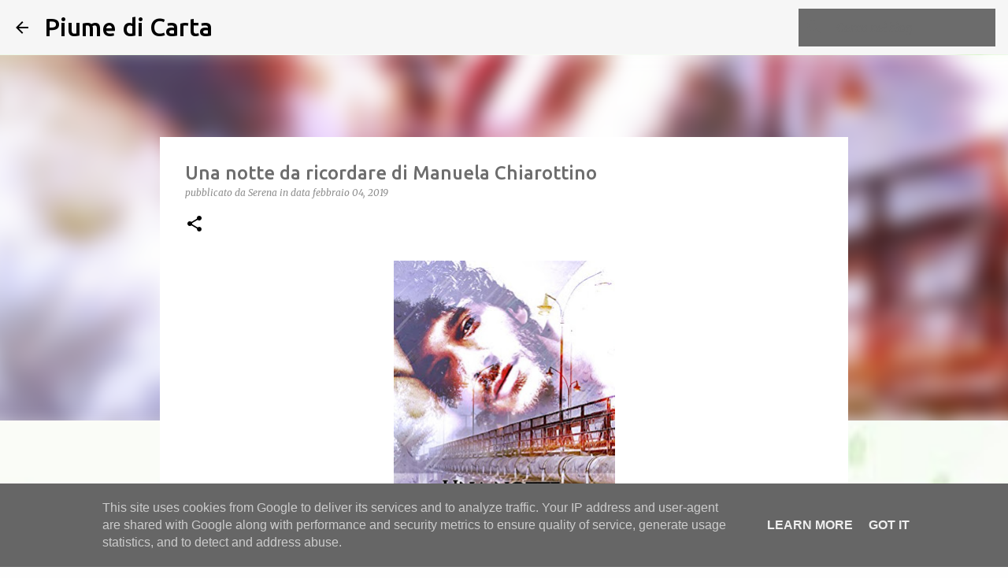

--- FILE ---
content_type: text/html; charset=utf-8
request_url: https://www.google.com/recaptcha/api2/aframe
body_size: 268
content:
<!DOCTYPE HTML><html><head><meta http-equiv="content-type" content="text/html; charset=UTF-8"></head><body><script nonce="gFl_SGRKbBdpC96-YPS7zA">/** Anti-fraud and anti-abuse applications only. See google.com/recaptcha */ try{var clients={'sodar':'https://pagead2.googlesyndication.com/pagead/sodar?'};window.addEventListener("message",function(a){try{if(a.source===window.parent){var b=JSON.parse(a.data);var c=clients[b['id']];if(c){var d=document.createElement('img');d.src=c+b['params']+'&rc='+(localStorage.getItem("rc::a")?sessionStorage.getItem("rc::b"):"");window.document.body.appendChild(d);sessionStorage.setItem("rc::e",parseInt(sessionStorage.getItem("rc::e")||0)+1);localStorage.setItem("rc::h",'1769998854915');}}}catch(b){}});window.parent.postMessage("_grecaptcha_ready", "*");}catch(b){}</script></body></html>